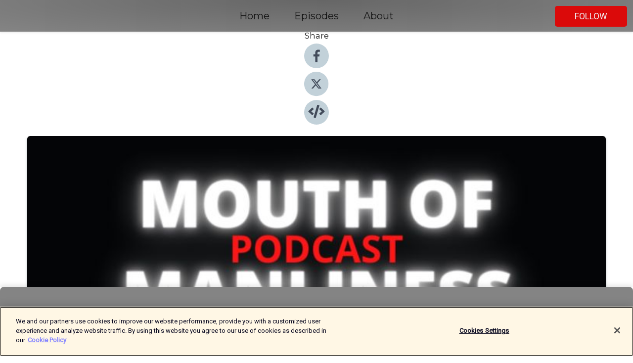

--- FILE ---
content_type: text/html; charset=utf-8
request_url: https://shows.acast.com/themouthofmanliness/episodes/live-at-frank-turners-lost-evenings
body_size: 13461
content:
<!DOCTYPE html><html><head><meta charSet="utf-8"/><meta name="viewport" content="width=device-width"/><meta name="theme-color" content="#848484"/><link rel="icon" type="image/png" href="https://open-images.acast.com/shows/60eec63245fc69e6c03398a2/show-cover.png?height=32"/><link rel="stylesheet" data-href="https://fonts.googleapis.com/css?family=Roboto|Montserrat" data-optimized-fonts="true"/><link type="application/rss+xml" rel="alternate" title="The Mouth Of Manliness" href="https://feeds.acast.com/public/shows/themouthofmanliness"/><title>Live at Frank Turners Lost Evenings - The Mouth Of Manliness | Acast</title><meta name="description" content="Listen to Live at Frank Turners Lost Evenings from The Mouth Of Manliness. This is a very special episode. Frank Turner invited us to do a live podcast at Lost Evenings at the Camden Roundhouse. This is the recording of that show. Our guest are Frank Turner, Johnny Marriot from Pet Needs and Simon Gunning from the mental health charity CALM. Possibly our best and most exciting episode ever!"/><meta name="keywords" content="The Mouth Of Manliness,Health &amp; Fitness|Alternative Health, Comedy|Comedy Interviews, Arts|Visual Arts"/><meta property="fb:app_id" content="1835552990005756"/><meta property="og:type" content="video.other"/><meta property="og:title" content="Live at Frank Turners Lost Evenings | The Mouth Of Manliness"/><meta property="og:description" content="with Frank Turner, Johnny Marriot and Simon Gunning"/><meta property="og:image" content="https://open-images.acast.com/shows/60eec63245fc69e6c03398a2/1632402575920-413e388e8718090b6c6b0e3dd8157d66.jpeg?height=315"/><meta property="og:image:width" content="315"/><meta property="og:image:height" content="315"/><meta property="og:url" content="https://shows.acast.com/themouthofmanliness/episodes/live-at-frank-turners-lost-evenings"/><meta property="og:audio" content="https://open.acast.com/public/streams/6cdd4b15-7632-4886-ade6-ca482f170bbb/episodes/614c7db0252fbb001780a1d2.mp3"/><meta property="og:audio:secure_url" content="https://open.acast.com/public/streams/6cdd4b15-7632-4886-ade6-ca482f170bbb/episodes/614c7db0252fbb001780a1d2.mp3"/><meta property="og:audio:type" content="audio/mpeg"/><meta name="twitter:card" content="player"/><meta name="twitter:url" content="https://shows.acast.com/themouthofmanliness/episodes/live-at-frank-turners-lost-evenings?ref=twitter"/><meta name="twitter:title" content="Live at Frank Turners Lost Evenings | The Mouth Of Manliness"/><meta name="twitter:site" content="@acast"/><meta name="twitter:description" content="The Mouth Of Manliness with Nick and Worgie."/><meta name="twitter:image" content="https://open-images.acast.com/shows/60eec63245fc69e6c03398a2/1632402575920-413e388e8718090b6c6b0e3dd8157d66.jpeg?height=500"/><meta name="twitter:player" content="https://embed.acast.com/$/6cdd4b15-7632-4886-ade6-ca482f170bbb/614c7db0252fbb001780a1d2??ref=twitter"/><meta name="twitter:player:width" content="400"/><meta name="twitter:player:height" content="190"/><link rel="apple-touch-icon" href="https://open-images.acast.com/shows/60eec63245fc69e6c03398a2/1632402575920-413e388e8718090b6c6b0e3dd8157d66.jpeg?height=60"/><link rel="apple-touch-icon" sizes="76x76" href="https://open-images.acast.com/shows/60eec63245fc69e6c03398a2/1632402575920-413e388e8718090b6c6b0e3dd8157d66.jpeg?height=72"/><link rel="apple-touch-icon" sizes="120x120" href="https://open-images.acast.com/shows/60eec63245fc69e6c03398a2/1632402575920-413e388e8718090b6c6b0e3dd8157d66.jpeg?height=120"/><link rel="apple-touch-icon" sizes="152x152" href="https://open-images.acast.com/shows/60eec63245fc69e6c03398a2/1632402575920-413e388e8718090b6c6b0e3dd8157d66.jpeg?height=152"/><link rel="alternate" type="application/json+oembed" href="https://shows.acast.com/api/oembed/6cdd4b15-7632-4886-ade6-ca482f170bbb/614c7db0252fbb001780a1d2"/><link rel="canonical" href="https://shows.acast.com/themouthofmanliness/episodes/live-at-frank-turners-lost-evenings"/><meta name="next-head-count" content="35"/><script type="text/javascript">
            (function (w, d, s, l, i) {
            w[l] = w[l] || []; w[l].push({
              'gtm.start':
                new Date().getTime(), event: 'gtm.js'
            }); var f = d.getElementsByTagName(s)[0],
              j = d.createElement(s), dl = l != 'dataLayer' ? '&l=' + l : ''; j.async = true; j.src =
                'https://www.googletagmanager.com/gtm.js?id=' + i + dl; f.parentNode.insertBefore(j, f);
          })(window, document, 'script', 'dataLayer', 'GTM-TN7LJVGR');</script><script type="text/javascript" src="https://cdn.cookielaw.org/consent/95cc7393-f677-4c0d-a249-abbd2bbe4231/OtAutoBlock.js"></script><script src="https://cdn.cookielaw.org/scripttemplates/otSDKStub.js" data-document-language="true" type="text/javascript" data-domain-script="95cc7393-f677-4c0d-a249-abbd2bbe4231"></script><script>function OptanonWrapper() { }</script><link rel="preload" href="/_next/static/css/21a6880349adffd5.css" as="style"/><link rel="stylesheet" href="/_next/static/css/21a6880349adffd5.css" data-n-g=""/><noscript data-n-css=""></noscript><script defer="" nomodule="" src="/_next/static/chunks/polyfills-c67a75d1b6f99dc8.js"></script><script src="/_next/static/chunks/webpack-df327beb42713f18.js" defer=""></script><script src="/_next/static/chunks/framework-0c7baedefba6b077.js" defer=""></script><script src="/_next/static/chunks/main-4e36df1213707c60.js" defer=""></script><script src="/_next/static/chunks/pages/_app-5705366bc2612c9e.js" defer=""></script><script src="/_next/static/chunks/29107295-52d5ccd9ad2558b9.js" defer=""></script><script src="/_next/static/chunks/257-d641aca84f2a97d6.js" defer=""></script><script src="/_next/static/chunks/646-2a49ecc9e97ef284.js" defer=""></script><script src="/_next/static/chunks/56-a3b1de0b6cd98599.js" defer=""></script><script src="/_next/static/chunks/pages/%5BshowId%5D/episodes/%5BepisodeId%5D-d28e1352f8cb2c35.js" defer=""></script><script src="/_next/static/IAEo1PJG76N2s-ezzkHD6/_buildManifest.js" defer=""></script><script src="/_next/static/IAEo1PJG76N2s-ezzkHD6/_ssgManifest.js" defer=""></script><style data-styled="" data-styled-version="5.3.11">.fAIITM{font-size:2rem;line-height:2rem;}/*!sc*/
data-styled.g2[id="Typography__H1-fsVRJa"]{content:"fAIITM,"}/*!sc*/
.TuejL{font-size:1.3rem;line-height:1.3rem;font-weight:bold;}/*!sc*/
data-styled.g3[id="Typography__H2-jQFsNJ"]{content:"TuejL,"}/*!sc*/
.idhiFy{font-size:1.05rem;line-height:1.05rem;}/*!sc*/
data-styled.g5[id="Typography__H4-fQhpZD"]{content:"idhiFy,"}/*!sc*/
.jsuaZQ{font-size:1rem;}/*!sc*/
data-styled.g6[id="Typography__Body-glXwcD"]{content:"jsuaZQ,"}/*!sc*/
.jzoSpE{-webkit-text-decoration:none;text-decoration:none;color:inherit;}/*!sc*/
data-styled.g13[id="Link__LinkElement-gcUHji"]{content:"jzoSpE,"}/*!sc*/
.enUXrV.enUXrV{font-size:1.1em;min-height:40px;min-width:146px;padding:8px 16px;overflow:hidden;display:-webkit-box;display:-webkit-flex;display:-ms-flexbox;display:flex;-webkit-text-decoration:none;text-decoration:none;-webkit-box-pack:center;-webkit-justify-content:center;-ms-flex-pack:center;justify-content:center;-webkit-transition:background-color 0.5s;transition:background-color 0.5s;border:none;}/*!sc*/
.enUXrV.enUXrV:hover{cursor:pointer;color:#F0F2F5;background-color:#f92828;border:none;}/*!sc*/
.enUXrV.enUXrV:active{outline:0 !important;}/*!sc*/
.enUXrV.enUXrV:focus{outline:0 !important;}/*!sc*/
data-styled.g14[id="Buttons__StyledButton-evkogA"]{content:"enUXrV,"}/*!sc*/
.bTZZBG{-webkit-align-self:center;-ms-flex-item-align:center;align-self:center;margin:0 5px;}/*!sc*/
data-styled.g15[id="Buttons__Wrapper-fDfwDG"]{content:"bTZZBG,"}/*!sc*/
.bXwoeH{color:#F0F2F5;background-color:#db0a0a;border-radius:5px;}/*!sc*/
.bXwoeH:focus{border-color:#F0F2F5;color:#F0F2F5;background-color:#db0a0a;border-radius:5px;}/*!sc*/
data-styled.g17[id="Buttons__ButtonBase-deOWHa"]{content:"bXwoeH,"}/*!sc*/
.jucQmV.jucQmV{text-transform:uppercase;}/*!sc*/
data-styled.g18[id="SubscribeButton__FollowButton-kYSCrx"]{content:"jucQmV,"}/*!sc*/
.esfzLv{position:absolute;right:12px;top:12px;}/*!sc*/
data-styled.g19[id="Drawer__SubscribeWrapper-fdZssw"]{content:"esfzLv,"}/*!sc*/
.fdevNn{width:50px;height:50px;position:fixed;left:5px;top:5px;cursor:pointer;background:#db0a0a;border-radius:5px;}/*!sc*/
.fdevNn span,.fdevNn:before,.fdevNn:after{height:2px;border-radius:2px;width:40%;position:absolute;left:50%;margin-left:-25%;background:#F0F2F5;}/*!sc*/
.fdevNn span{top:50%;margin-top:-1px;text-indent:-9999px;}/*!sc*/
.fdevNn:before,.fdevNn:after{content:'';-webkit-transition:all 0.3s ease;-webkit-transition:all 0.3s ease;transition:all 0.3s ease;}/*!sc*/
.fdevNn:before{top:30%;width:30%;}/*!sc*/
.fdevNn:after{bottom:30%;width:50%;}/*!sc*/
.fdevNn span.active{display:none;}/*!sc*/
.fdevNn.active:before{-webkit-transform:rotate(135deg);-webkit-transform:rotate(135deg);-ms-transform:rotate(135deg);transform:rotate(135deg);top:45%;width:50%;}/*!sc*/
.fdevNn.active:after{-webkit-transform:rotate(-135deg);-webkit-transform:rotate(-135deg);-ms-transform:rotate(-135deg);transform:rotate(-135deg);top:45%;width:50%;}/*!sc*/
data-styled.g20[id="Drawer__Hamburger-jihBTa"]{content:"fdevNn,"}/*!sc*/
.cFMpeB .ant-drawer-header{border-bottom:0px;}/*!sc*/
.cFMpeB .ant-list-item-content-single{-webkit-box-pack:center;-webkit-justify-content:center;-ms-flex-pack:center;justify-content:center;}/*!sc*/
data-styled.g22[id="Drawer__FullDrawer-cIjuH"]{content:"cFMpeB,"}/*!sc*/
.bYOtmv{z-index:1001;display:-webkit-box;display:-webkit-flex;display:-ms-flexbox;display:flex;-webkit-box-pack:center;-webkit-justify-content:center;-ms-flex-pack:center;justify-content:center;-webkit-align-items:center;-webkit-box-align:center;-ms-flex-align:center;align-items:center;background:#848484;color:#161616;min-height:64px;box-shadow:0 1px 5px 0 rgba(0,0,0,0.12);background-image:radial-gradient( ellipse at top,#666666,#848484 );}/*!sc*/
data-styled.g27[id="Header__TopBarElement-jCfqCz"]{content:"bYOtmv,"}/*!sc*/
.kkFmye{width:100%;position:fixed;top:0px;left:0px;right:0px;background:transparent;margin:0px;padding:0;z-index:1001;}/*!sc*/
data-styled.g30[id="Header-fhmhdH"]{content:"kkFmye,"}/*!sc*/
.cAXslU{-webkit-align-items:center;-webkit-box-align:center;-ms-flex-align:center;align-items:center;display:-webkit-box;display:-webkit-flex;display:-ms-flexbox;display:flex;-webkit-box-pack:center;-webkit-justify-content:center;-ms-flex-pack:center;justify-content:center;text-align:center;font-size:12px;line-height:12px;font-weight:bold;text-transform:uppercase;margin:5px;}/*!sc*/
data-styled.g31[id="Subscribe__IconName-joHuOw"]{content:"cAXslU,"}/*!sc*/
.fmvySL{margin:5px 10px 5px 5px;}/*!sc*/
data-styled.g32[id="Subscribe__ButtonIconName-jvvJDm"]{content:"fmvySL,"}/*!sc*/
.JDmoX{display:-webkit-box;display:-webkit-flex;display:-ms-flexbox;display:flex;padding:2px 5px;cursor:pointer;word-break:break-all;-webkit-text-decoration:none;text-decoration:none;border:1px solid #161616;margin:0px 5px;border-radius:15px;background:#848484;color:#161616;}/*!sc*/
.JDmoX path{fill:#161616;}/*!sc*/
.JDmoX:hover{background:#161616;}/*!sc*/
.JDmoX:hover .Subscribe__IconName-joHuOw{color:#848484;}/*!sc*/
.JDmoX:hover path{fill:#848484;}/*!sc*/
data-styled.g33[id="Subscribe__SubscribeButton-iuXdSK"]{content:"JDmoX,"}/*!sc*/
.iDZLbp{-webkit-align-items:center;-webkit-box-align:center;-ms-flex-align:center;align-items:center;display:-webkit-box;display:-webkit-flex;display:-ms-flexbox;display:flex;-webkit-box-pack:center;-webkit-justify-content:center;-ms-flex-pack:center;justify-content:center;margin:5px;}/*!sc*/
data-styled.g34[id="Subscribe__Icon-kulOCb"]{content:"iDZLbp,"}/*!sc*/
.jhFzSe{margin:5px 5px 5px 10px;}/*!sc*/
data-styled.g35[id="Subscribe__ButtonIcon-hylJEF"]{content:"jhFzSe,"}/*!sc*/
.bYUTCG{padding:10px 20px;background:#848484;color:#161616;border-top:1px solid #666666;background-image:radial-gradient( ellipse at top,#a2a2a2,transparent ),radial-gradient(ellipse at bottom,#666666,transparent);margin-bottom:calc(140px - 4px);}/*!sc*/
data-styled.g36[id="Footer-dMCvEp"]{content:"bYUTCG,"}/*!sc*/
.iboUMz{display:-webkit-box;display:-webkit-flex;display:-ms-flexbox;display:flex;-webkit-flex-direction:column;-ms-flex-direction:column;flex-direction:column;justify-items:center;-webkit-align-items:center;-webkit-box-align:center;-ms-flex-align:center;align-items:center;}/*!sc*/
data-styled.g37[id="Footer__Content-dmqHcg"]{content:"iboUMz,"}/*!sc*/
.cVYDWG{text-align:center;padding:10px 0;color:#161616;}/*!sc*/
data-styled.g38[id="Footer__FooterText-dFsehJ"]{content:"cVYDWG,"}/*!sc*/
.jGzwzM{margin-top:20px;font-size:12px;text-align:center;padding:10px 0;color:#161616;}/*!sc*/
.jGzwzM a{color:#161616;-webkit-text-decoration:underline;text-decoration:underline;}/*!sc*/
data-styled.g39[id="Footer__FooterAcastText-gtKwXx"]{content:"jGzwzM,"}/*!sc*/
.cDyTQl.cDyTQl{width:100%;margin:64px auto 0px auto;min-height:100vh;}/*!sc*/
data-styled.g41[id="DefaultLayout__Body-cLUEfV"]{content:"cDyTQl,"}/*!sc*/
.iOGpAj .ant-modal-title{-webkit-letter-spacing:0px;-moz-letter-spacing:0px;-ms-letter-spacing:0px;letter-spacing:0px;font-family:'Telegraf-Bold';font-size:1.25rem;}/*!sc*/
data-styled.g42[id="DefaultLayout__ModalStyled-gYuvQJ"]{content:"iOGpAj,"}/*!sc*/
.dYsFaX{left:0px;right:0px;height:140px;z-index:999;position:fixed;bottom:0px;box-shadow:0 -3px 10px 0 rgba(0,0,0,0.1);background-color:transparent;text-align:center;}/*!sc*/
data-styled.g43[id="DefaultLayout__PlayerFooterElement-iYPywt"]{content:"dYsFaX,"}/*!sc*/
.gXgcXL{display:block;width:100%;height:140px;border:none;top:0px;position:absolute;}/*!sc*/
data-styled.g44[id="DefaultLayout__Iframe-dGHxkF"]{content:"gXgcXL,"}/*!sc*/
*{font-family:Roboto,Verdana,Geneva,Tahoma,sans-serif;}/*!sc*/
h1,h2,h3,h4,h5,h6{font-family:Montserrat;}/*!sc*/
body{margin:0;padding:0;line-height:1.5;-webkit-font-smoothing:antialiased;}/*!sc*/
a{-webkit-text-decoration:none;text-decoration:none;}/*!sc*/
a:hover{color:inherit;}/*!sc*/
.ant-modal-mask{z-index:1001!important;}/*!sc*/
.ant-modal-wrap{z-index:1001!important;}/*!sc*/
data-styled.g45[id="sc-global-enLAFf1"]{content:"sc-global-enLAFf1,"}/*!sc*/
.kkRkKW{-webkit-transition:all 0.3s ease-in-out;transition:all 0.3s ease-in-out;}/*!sc*/
.kkRkKW path{-webkit-transition:all 0.2s ease-in-out;transition:all 0.2s ease-in-out;}/*!sc*/
.kkRkKW:hover{-webkit-transform:scale(1.1);-ms-transform:scale(1.1);transform:scale(1.1);}/*!sc*/
.kkRkKW:hover path{fill:#ffffff;}/*!sc*/
.kkRkKW:hover circle{fill:#3b5998;}/*!sc*/
data-styled.g46[id="facebook__FacebookStyled-bhyJAj"]{content:"kkRkKW,"}/*!sc*/
.fqSfOD{-webkit-transition:all 0.3s ease-in-out;transition:all 0.3s ease-in-out;}/*!sc*/
.fqSfOD path{-webkit-transition:all 0.2s ease-in-out;transition:all 0.2s ease-in-out;}/*!sc*/
.fqSfOD:hover{-webkit-transform:scale(1.1);-ms-transform:scale(1.1);transform:scale(1.1);}/*!sc*/
.fqSfOD:hover path.logo{fill:#fafafa;}/*!sc*/
.fqSfOD:hover path.background{fill:#040404;}/*!sc*/
data-styled.g47[id="twitter__TwitterStyled-iHYlhf"]{content:"fqSfOD,"}/*!sc*/
.hIgNOY{-webkit-transition:all 0.3s ease-in-out;transition:all 0.3s ease-in-out;}/*!sc*/
.hIgNOY path{-webkit-transition:all 0.2s ease-in-out;transition:all 0.2s ease-in-out;}/*!sc*/
.hIgNOY:hover{-webkit-transform:scale(1.1);-ms-transform:scale(1.1);transform:scale(1.1);}/*!sc*/
.hIgNOY:hover path{fill:#ffffff;}/*!sc*/
.hIgNOY:hover circle{fill:#00bfa5;}/*!sc*/
data-styled.g48[id="embed__EmbedStyled-hGbveb"]{content:"hIgNOY,"}/*!sc*/
.fulAmV{display:-webkit-box;display:-webkit-flex;display:-ms-flexbox;display:flex;padding:0;list-style:none;-webkit-box-pack:center;-webkit-justify-content:center;-ms-flex-pack:center;justify-content:center;-webkit-align-items:center;-webkit-box-align:center;-ms-flex-align:center;align-items:center;-webkit-flex-direction:column;-ms-flex-direction:column;flex-direction:column;}/*!sc*/
.fulAmV li{margin:0 10px;}/*!sc*/
data-styled.g51[id="Socials__SocialIcons-gdSusr"]{content:"fulAmV,"}/*!sc*/
.dDciAv{text-align:center;color:#161616;}/*!sc*/
data-styled.g52[id="Socials__ItemTitle-dkqnEN"]{content:"dDciAv,"}/*!sc*/
.kIgIJz span[role='img']{margin-right:1rem;}/*!sc*/
.kIgIJz.kIgIJz{height:auto;font-size:1.1rem;border:0px !important;color:#F0F2F5;background-color:#db0a0a;border:none;border-radius:5px;}/*!sc*/
.kIgIJz.kIgIJz:hover{-webkit-transform:scale(1.03);-ms-transform:scale(1.03);transform:scale(1.03);cursor:pointer;color:#F0F2F5;}/*!sc*/
data-styled.g53[id="PlayButton__PlayButtonStyled-PLKwP"]{content:"kIgIJz,"}/*!sc*/
.ioAIAL{-webkit-align-items:flex-start !important;-webkit-box-align:flex-start !important;-ms-flex-align:flex-start !important;align-items:flex-start !important;-webkit-box-pack:start;-webkit-justify-content:flex-start;-ms-flex-pack:start;justify-content:flex-start;background-color:#fefefe;border-radius:8px;padding:10px 15px !important;margin-top:6px;}/*!sc*/
.ioAIAL .ant-list-item-action{display:-webkit-inline-box;display:-webkit-inline-flex;display:-ms-inline-flexbox;display:inline-flex;-webkit-align-items:center;-webkit-box-align:center;-ms-flex-align:center;align-items:center;margin-inline-start:12px !important;}/*!sc*/
.ioAIAL .ant-list-item-action li{height:100%;display:-webkit-box;display:-webkit-flex;display:-ms-flexbox;display:flex;-webkit-align-items:center;-webkit-box-align:center;-ms-flex-align:center;align-items:center;-webkit-box-pack:center;-webkit-justify-content:center;-ms-flex-pack:center;justify-content:center;}/*!sc*/
data-styled.g54[id="EpisodeListItem__ListItemStyled-iBBHlu"]{content:"ioAIAL,"}/*!sc*/
.iiDLiW{margin-bottom:0.1em;font-weight:bold;}/*!sc*/
data-styled.g55[id="EpisodeListItem__TitleStyled-bnvvwp"]{content:"iiDLiW,"}/*!sc*/
.bUVPdL{width:98px;height:98px;margin-right:10px;border-radius:8px;}/*!sc*/
data-styled.g56[id="EpisodeListItem__EpisodeCover-dETuO"]{content:"bUVPdL,"}/*!sc*/
.jSKFLZ{word-break:break-word;word-wrap:break-word;overflow-wrap:break-word;margin:15px 0px 5px 0px;line-height:21px;height:40px;overflow:hidden;text-overflow:ellipsis;-webkit-line-clamp:2;display:-webkit-box;-webkit-box-orient:vertical;color:#424B5A;}/*!sc*/
data-styled.g57[id="EpisodeListItem__FeatCardSummary-ixygAI"]{content:"jSKFLZ,"}/*!sc*/
.ibWqjy{display:-webkit-box;display:-webkit-flex;display:-ms-flexbox;display:flex;-webkit-flex-direction:column;-ms-flex-direction:column;flex-direction:column;-webkit-box-pack:top;-webkit-justify-content:top;-ms-flex-pack:top;justify-content:top;width:100%;min-height:98px;}/*!sc*/
data-styled.g58[id="EpisodeListItem__EpisodeInfo-dMuDjN"]{content:"ibWqjy,"}/*!sc*/
.hVOIhM{font-size:12px;color:#424B5A;padding:5px 10px 5px 0px;}/*!sc*/
.hVOIhM span[role='img']{margin-right:5px;}/*!sc*/
data-styled.g59[id="EpisodeListItem__Duration-ZldaQ"]{content:"hVOIhM,"}/*!sc*/
.fuCtWx{font-size:12px;color:#424B5A;padding:5px 10px;}/*!sc*/
.fuCtWx span[role='img']{margin-right:5px;}/*!sc*/
data-styled.g60[id="EpisodeListItem__DatePublish-ibxPoH"]{content:"fuCtWx,"}/*!sc*/
.HauGd{font-size:12px;color:#424B5A;padding:5px 10px;}/*!sc*/
data-styled.g61[id="EpisodeListItem__Seasons-cKCWbE"]{content:"HauGd,"}/*!sc*/
.inYIcH{padding:15px 10px;border-top:slimBorder;border-right:slimBorder;border-left:slimBorder;border-bottom:none;text-align:justify;max-height:150px;overflow:hidden;border-radius:4px;box-shadow:inset 0 -10px 10px -10px rgba(0,0,0,0.25);}/*!sc*/
data-styled.g63[id="EpisodeSummary__Wrapper-fDPOry"]{content:"inYIcH,"}/*!sc*/
.jlpHIe{margin:0 5px;}/*!sc*/
data-styled.g65[id="Episode__Dot-crDYYK"]{content:"jlpHIe,"}/*!sc*/
.gkykcU{max-width:1200px;margin:30px auto;padding:0 15px;}/*!sc*/
data-styled.g66[id="Episode__Wrapper-kRXjvm"]{content:"gkykcU,"}/*!sc*/
.cVEzJV{position:relative;padding-bottom:100%;display:block;box-shadow:#bdc3c7 0 5px 5px;width:100%;margin:0 auto;}/*!sc*/
data-styled.g67[id="Episode__Cover-kvqYbk"]{content:"cVEzJV,"}/*!sc*/
.lclhAL{position:absolute;left:0;height:auto;width:100%;border-radius:6px;-webkit-transition:all 0.5s ease-in;transition:all 0.5s ease-in;}/*!sc*/
data-styled.g68[id="Episode__Image-hfuGvq"]{content:"lclhAL,"}/*!sc*/
.eeFwQc{padding:15px 0 15px 0;margin:0px 0px;}/*!sc*/
data-styled.g69[id="Episode__TitleWrapper-iSiqHS"]{content:"eeFwQc,"}/*!sc*/
.glAVQZ{display:-webkit-box;display:-webkit-flex;display:-ms-flexbox;display:flex;-webkit-flex-direction:row;-ms-flex-direction:row;flex-direction:row;-webkit-align-items:center;-webkit-box-align:center;-ms-flex-align:center;align-items:center;-webkit-box-pack:justify;-webkit-justify-content:space-between;-ms-flex-pack:justify;justify-content:space-between;width:100%;padding-right:30px;}/*!sc*/
data-styled.g70[id="Episode__EpisodeInfoWrapperWithButton-elobSB"]{content:"glAVQZ,"}/*!sc*/
.hcCOhk{display:-webkit-box;display:-webkit-flex;display:-ms-flexbox;display:flex;margin-right:15px;}/*!sc*/
data-styled.g71[id="Episode__EpisodeInfoWrapper-faoqtZ"]{content:"hcCOhk,"}/*!sc*/
.GFrje{display:block;margin-bottom:5px;}/*!sc*/
data-styled.g72[id="Episode__DatePublish-eUcRXA"]{content:"GFrje,"}/*!sc*/
.ZGbYc{margin:5vh 0;}/*!sc*/
data-styled.g73[id="Episode__MoreEpisodes-kFxnzW"]{content:"ZGbYc,"}/*!sc*/
.jmTpns{display:-webkit-box;display:-webkit-flex;display:-ms-flexbox;display:flex;text-align:center;-webkit-box-pack:center;-webkit-justify-content:center;-ms-flex-pack:center;justify-content:center;margin-top:20px;margin-bottom:-10px;}/*!sc*/
data-styled.g75[id="Episode__ButtonWrapper-iVKpxA"]{content:"jmTpns,"}/*!sc*/
</style><link rel="stylesheet" href="https://fonts.googleapis.com/css?family=Roboto|Montserrat"/></head><body><div id="__next"><section class="ant-layout css-17eed5t"><header class="Header-fhmhdH kkFmye"><div class="Header__TopBarElement-jCfqCz bYOtmv"><div class="ant-row ant-row-end css-17eed5t"><div class="Drawer__Hamburger-jihBTa fdevNn"><span class=""></span></div><div class="Drawer__SubscribeWrapper-fdZssw esfzLv"><div><button id="drawer-follow-button" type="button" class="ant-btn css-17eed5t ant-btn-default Buttons__StyledButton-evkogA enUXrV Buttons__ButtonBase-deOWHa SubscribeButton__FollowButton-kYSCrx bXwoeH jucQmV"><span class="Buttons__Wrapper-fDfwDG bTZZBG">Follow</span></button></div></div></div></div></header><main class="ant-layout-content DefaultLayout__Body-cLUEfV cDyTQl css-17eed5t"><div class="Episode__Wrapper-kRXjvm gkykcU"><div class="ant-row ant-row-center css-17eed5t" style="margin-left:-10px;margin-right:-10px"><div style="padding-left:10px;padding-right:10px" class="ant-col ant-col-xs-0 ant-col-sm-0 ant-col-md-2 css-17eed5t"><div><h4 class="Typography__H4-fQhpZD Socials__ItemTitle-dkqnEN idhiFy dDciAv">Share</h4><ul class="Socials__SocialIcons-gdSusr fulAmV"><li id="share-icon-facebook"><a href="http://www.facebook.com/sharer/sharer.php?u=https://shows.acast.com/themouthofmanliness/episodes/live-at-frank-turners-lost-evenings" target="_blank" rel="noopener noreferrer"><svg viewBox="-384 -256 1024 1024" width="50" height="50" class="facebook__FacebookStyled-bhyJAj kkRkKW"><circle cx="128" cy="256" r="512" fill="#C2D1D9"></circle><path fill="#424B5A" d="M76.7 512V283H0v-91h76.7v-71.7C76.7 42.4 124.3 0 193.8 0c33.3 0 61.9 2.5 70.2 3.6V85h-48.2c-37.8 0-45.1 18-45.1 44.3V192H256l-11.7 91h-73.6v229"></path></svg></a></li><li id="share-icon-twitter"><a href="http://x.com/intent/tweet?url=https://shows.acast.com/themouthofmanliness/episodes/live-at-frank-turners-lost-evenings&amp;via=acast&amp;text=The Mouth Of Manliness" target="_blank" rel="noopener noreferrer"><svg xmlns="http://www.w3.org/2000/svg" shape-rendering="geometricPrecision" text-rendering="geometricPrecision" image-rendering="optimizeQuality" fill-rule="evenodd" clip-rule="evenodd" viewBox="0 0 520 520" width="50" height="50" class="twitter__TwitterStyled-iHYlhf fqSfOD"><path class="background" fill="#C2D1D9" d="M256 0c141.385 0 256 114.615 256 256S397.385 512 256 512 0 397.385 0 256 114.615 0 256 0z"></path><path class="logo" fill="#424B5A" fill-rule="nonzero" d="M318.64 157.549h33.401l-72.973 83.407 85.85 113.495h-67.222l-52.647-68.836-60.242 68.836h-33.423l78.052-89.212-82.354-107.69h68.924l47.59 62.917 55.044-62.917zm-11.724 176.908h18.51L205.95 176.493h-19.86l120.826 157.964z"></path></svg></a></li><li id="share-icon-embed"><a><svg viewBox="-160 -190 960 960" width="50" height="50" class="embed__EmbedStyled-hGbveb hIgNOY"><circle cx="320" cy="290" r="480" fill="#C2D1D9"></circle><path fill="#424B5A" d="M278.9 511.5l-61-17.7c-6.4-1.8-10-8.5-8.2-14.9L346.2 8.7c1.8-6.4 8.5-10 14.9-8.2l61 17.7c6.4 1.8 10 8.5 8.2 14.9L293.8 503.3c-1.9 6.4-8.5 10.1-14.9 8.2zm-114-112.2l43.5-46.4c4.6-4.9 4.3-12.7-.8-17.2L117 256l90.6-79.7c5.1-4.5 5.5-12.3.8-17.2l-43.5-46.4c-4.5-4.8-12.1-5.1-17-.5L3.8 247.2c-5.1 4.7-5.1 12.8 0 17.5l144.1 135.1c4.9 4.6 12.5 4.4 17-.5zm327.2.6l144.1-135.1c5.1-4.7 5.1-12.8 0-17.5L492.1 112.1c-4.8-4.5-12.4-4.3-17 .5L431.6 159c-4.6 4.9-4.3 12.7.8 17.2L523 256l-90.6 79.7c-5.1 4.5-5.5 12.3-.8 17.2l43.5 46.4c4.5 4.9 12.1 5.1 17 .6z"></path></svg></a></li></ul></div></div><div style="padding-left:10px;padding-right:10px" class="ant-col ant-col-xs-12 ant-col-sm-12 ant-col-md-6 css-17eed5t"><div class="Episode__Cover-kvqYbk cVEzJV"><img src="https://open-images.acast.com/shows/60eec63245fc69e6c03398a2/1632402575920-413e388e8718090b6c6b0e3dd8157d66.jpeg?height=750" alt="cover art for Live at Frank Turners Lost Evenings" class="Episode__Image-hfuGvq lclhAL"/></div><br/><button episode="[object Object]" type="button" class="ant-btn css-17eed5t ant-btn-default ant-btn-lg ant-btn-block PlayButton__PlayButtonStyled-PLKwP kIgIJz"><span role="img" aria-label="play-circle" class="anticon anticon-play-circle"><svg viewBox="64 64 896 896" focusable="false" data-icon="play-circle" width="1em" height="1em" fill="currentColor" aria-hidden="true"><path d="M512 64C264.6 64 64 264.6 64 512s200.6 448 448 448 448-200.6 448-448S759.4 64 512 64zm144.1 454.9L437.7 677.8a8.02 8.02 0 01-12.7-6.5V353.7a8 8 0 0112.7-6.5L656.1 506a7.9 7.9 0 010 12.9z"></path></svg></span>Play</button></div><div style="padding-left:10px;padding-right:10px" class="ant-col ant-col-xs-24 ant-col-sm-24 ant-col-md-16 css-17eed5t"><div class="ant-row css-17eed5t"><h1 class="Typography__H1-fsVRJa fAIITM">The Mouth Of Manliness</h1></div><div class="ant-row css-17eed5t"><div class="Episode__TitleWrapper-iSiqHS eeFwQc"><h2 class="Typography__H2-jQFsNJ TuejL">Live at Frank Turners Lost Evenings</h2><div class="Episode__EpisodeInfoWrapperWithButton-elobSB glAVQZ"><div class="Episode__EpisodeInfoWrapper-faoqtZ hcCOhk"><div><span>Season<!-- --> <!-- -->3</span>, <span>Ep.<!-- --> <!-- -->19</span></div><div class="Episode__Dot-crDYYK jlpHIe">•</div><time dateTime="2021-09-23T13:14:23.923Z" class="Episode__DatePublish-eUcRXA GFrje">Thursday, September 23, 2021</time></div></div></div></div><div class="EpisodeSummary__Wrapper-fDPOry inYIcH"><div><p>This is a very special episode. Frank Turner invited us to do a live podcast at Lost Evenings at the Camden Roundhouse. This is the recording of that show. Our guest are Frank Turner, Johnny Marriot from Pet Needs and Simon Gunning from the mental health charity CALM. Possibly our best and most exciting episode ever!</p></div></div><button type="button" class="ant-btn css-17eed5t ant-btn-text"><span role="img" aria-label="caret-down" class="anticon anticon-caret-down"><svg viewBox="0 0 1024 1024" focusable="false" data-icon="caret-down" width="1em" height="1em" fill="currentColor" aria-hidden="true"><path d="M840.4 300H183.6c-19.7 0-30.7 20.8-18.5 35l328.4 380.8c9.4 10.9 27.5 10.9 37 0L858.9 335c12.2-14.2 1.2-35-18.5-35z"></path></svg></span>Show more</button><div class="Episode__ButtonWrapper-iVKpxA jmTpns"></div><div class="ant-row ant-row-left css-17eed5t" style="margin-top:-5px;margin-bottom:-5px"><a href="https://feeds.acast.com/public/shows/themouthofmanliness" id="subscribe-item-RSS" target="_blank" rel="noopener noreferrer nofollow" class="Subscribe__SubscribeButton-iuXdSK JDmoX"><div class="Subscribe__Icon-kulOCb Subscribe__ButtonIcon-hylJEF iDZLbp jhFzSe"><svg viewBox="0 0 40 40" width="15" height="15"><path fill-rule="evenodd" clip-rule="evenodd" d="M1.48178 0.000801672C22.4588 0.750313 39.2494 17.6483 39.9992 38.5179C40.026 39.3216 39.3744 39.991 38.571 39.9998H34.2863C33.5186 39.9998 32.8938 39.3841 32.8581 38.616C32.1529 21.5491 18.4598 7.84699 1.39252 7.1507C0.615921 7.11506 0.00892639 6.49006 0.00892639 5.72248V1.42902C0.00892639 0.625313 0.678406 -0.0260538 1.48178 0.000801672ZM27.1184 38.4915C26.3686 24.6912 15.3177 13.6224 1.49963 12.8724C0.687332 12.828 0 13.4798 0 14.3006V18.5946C0 19.3441 0.580215 19.9779 1.33003 20.0228C11.3098 20.6741 19.3167 28.6546 19.9684 38.661C20.013 39.411 20.6468 39.991 21.3966 39.991H25.6902C26.5114 39.991 27.163 39.3035 27.1184 38.4915ZM11.4436 34.2781C11.4436 37.4383 8.88177 39.991 5.73075 39.991C2.57973 39.991 0.00892639 37.429 0.00892639 34.2781C0.00892639 31.1273 2.5708 28.5653 5.72182 28.5653C8.87284 28.5653 11.4436 31.118 11.4436 34.2781Z" fill="white"></path></svg></div><div class="Typography__Body-glXwcD Subscribe__IconName-joHuOw Subscribe__ButtonIconName-jvvJDm jsuaZQ cAXslU fmvySL">RSS</div></a></div></div></div><div class="Episode__MoreEpisodes-kFxnzW ZGbYc"><div><div class="ant-row ant-row-space-between css-17eed5t"><h4 class="Typography__H4-fQhpZD idhiFy">More episodes</h4><a href="/themouthofmanliness/episodes" class="Link__LinkElement-gcUHji jzoSpE"><h4 class="Typography__H4-fQhpZD idhiFy">View all episodes</h4></a></div><div class="ant-list ant-list-split css-17eed5t"><div class="ant-spin-nested-loading css-17eed5t"><div class="ant-spin-container"><ul class="ant-list-items"><li class="ant-list-item EpisodeListItem__ListItemStyled-iBBHlu ioAIAL"><a id="episode-card-Season_3_finale" href="/themouthofmanliness/episodes/season-3-finale" class="Link__LinkElement-gcUHji jzoSpE"><span class="ant-avatar ant-avatar-circle ant-avatar-image EpisodeListItem__EpisodeCover-dETuO bUVPdL css-17eed5t"><img src="https://open-images.acast.com/shows/60eec63245fc69e6c03398a2/1637840402607-1d0cb72c535ce82a64d2bd52fe05c7b8.jpeg?height=250"/></span></a><div class="EpisodeListItem__EpisodeInfo-dMuDjN ibWqjy"><a id="episode-card-Season_3_finale" href="/themouthofmanliness/episodes/season-3-finale" class="Link__LinkElement-gcUHji jzoSpE"><h2 class="Typography__H2-jQFsNJ EpisodeListItem__TitleStyled-bnvvwp TuejL iiDLiW">26. Season 3 finale</h2></a><div><span class="EpisodeListItem__Duration-ZldaQ hVOIhM"><span role="img" aria-label="clock-circle" class="anticon anticon-clock-circle"><svg viewBox="64 64 896 896" focusable="false" data-icon="clock-circle" width="1em" height="1em" fill="currentColor" aria-hidden="true"><path d="M512 64C264.6 64 64 264.6 64 512s200.6 448 448 448 448-200.6 448-448S759.4 64 512 64zm0 820c-205.4 0-372-166.6-372-372s166.6-372 372-372 372 166.6 372 372-166.6 372-372 372z"></path><path d="M686.7 638.6L544.1 535.5V288c0-4.4-3.6-8-8-8H488c-4.4 0-8 3.6-8 8v275.4c0 2.6 1.2 5 3.3 6.5l165.4 120.6c3.6 2.6 8.6 1.8 11.2-1.7l28.6-39c2.6-3.7 1.8-8.7-1.8-11.2z"></path></svg></span> <!-- -->18:14</span>|<time dateTime="2021-11-25T11:39:29.046Z" class="EpisodeListItem__DatePublish-ibxPoH fuCtWx"><span role="img" aria-label="calendar" class="anticon anticon-calendar"><svg viewBox="64 64 896 896" focusable="false" data-icon="calendar" width="1em" height="1em" fill="currentColor" aria-hidden="true"><path d="M880 184H712v-64c0-4.4-3.6-8-8-8h-56c-4.4 0-8 3.6-8 8v64H384v-64c0-4.4-3.6-8-8-8h-56c-4.4 0-8 3.6-8 8v64H144c-17.7 0-32 14.3-32 32v664c0 17.7 14.3 32 32 32h736c17.7 0 32-14.3 32-32V216c0-17.7-14.3-32-32-32zm-40 656H184V460h656v380zM184 392V256h128v48c0 4.4 3.6 8 8 8h56c4.4 0 8-3.6 8-8v-48h256v48c0 4.4 3.6 8 8 8h56c4.4 0 8-3.6 8-8v-48h128v136H184z"></path></svg></span> <!-- -->Thursday, November 25, 2021</time>|<span class="EpisodeListItem__Seasons-cKCWbE HauGd"><span>Season<!-- --> <!-- -->3</span>, <span>Ep.<!-- --> <!-- -->26</span></span></div><div class="EpisodeListItem__FeatCardSummary-ixygAI jSKFLZ">Hello lovely people. This week we celebrate the end of season 3. its been a magical season with some real highlights for us. We look back over some of our experiences and same of our fantastic guests. Thank you all so much for listening and we hope you have a great xmas. We will see you in the new year x</div></div><ul class="ant-list-item-action"><li><button episode="[object Object]" type="button" class="ant-btn css-17eed5t ant-btn-default ant-btn-lg PlayButton__PlayButtonStyled-PLKwP kIgIJz"><span role="img" aria-label="play-circle" class="anticon anticon-play-circle"><svg viewBox="64 64 896 896" focusable="false" data-icon="play-circle" width="1em" height="1em" fill="currentColor" aria-hidden="true"><path d="M512 64C264.6 64 64 264.6 64 512s200.6 448 448 448 448-200.6 448-448S759.4 64 512 64zm144.1 454.9L437.7 677.8a8.02 8.02 0 01-12.7-6.5V353.7a8 8 0 0112.7-6.5L656.1 506a7.9 7.9 0 010 12.9z"></path></svg></span>Play</button></li></ul></li><li class="ant-list-item EpisodeListItem__ListItemStyled-iBBHlu ioAIAL"><a id="episode-card-Jag_Singh" href="/themouthofmanliness/episodes/jag-singh" class="Link__LinkElement-gcUHji jzoSpE"><span class="ant-avatar ant-avatar-circle ant-avatar-image EpisodeListItem__EpisodeCover-dETuO bUVPdL css-17eed5t"><img src="https://open-images.acast.com/shows/60eec63245fc69e6c03398a2/1636463799108-65882c5d1348c53d8f1ecab3fe77e524.jpeg?height=250"/></span></a><div class="EpisodeListItem__EpisodeInfo-dMuDjN ibWqjy"><a id="episode-card-Jag_Singh" href="/themouthofmanliness/episodes/jag-singh" class="Link__LinkElement-gcUHji jzoSpE"><h2 class="Typography__H2-jQFsNJ EpisodeListItem__TitleStyled-bnvvwp TuejL iiDLiW">25. Jag Singh</h2></a><div><span class="EpisodeListItem__Duration-ZldaQ hVOIhM"><span role="img" aria-label="clock-circle" class="anticon anticon-clock-circle"><svg viewBox="64 64 896 896" focusable="false" data-icon="clock-circle" width="1em" height="1em" fill="currentColor" aria-hidden="true"><path d="M512 64C264.6 64 64 264.6 64 512s200.6 448 448 448 448-200.6 448-448S759.4 64 512 64zm0 820c-205.4 0-372-166.6-372-372s166.6-372 372-372 372 166.6 372 372-166.6 372-372 372z"></path><path d="M686.7 638.6L544.1 535.5V288c0-4.4-3.6-8-8-8H488c-4.4 0-8 3.6-8 8v275.4c0 2.6 1.2 5 3.3 6.5l165.4 120.6c3.6 2.6 8.6 1.8 11.2-1.7l28.6-39c2.6-3.7 1.8-8.7-1.8-11.2z"></path></svg></span> <!-- -->59:02</span>|<time dateTime="2021-11-09T13:19:39.540Z" class="EpisodeListItem__DatePublish-ibxPoH fuCtWx"><span role="img" aria-label="calendar" class="anticon anticon-calendar"><svg viewBox="64 64 896 896" focusable="false" data-icon="calendar" width="1em" height="1em" fill="currentColor" aria-hidden="true"><path d="M880 184H712v-64c0-4.4-3.6-8-8-8h-56c-4.4 0-8 3.6-8 8v64H384v-64c0-4.4-3.6-8-8-8h-56c-4.4 0-8 3.6-8 8v64H144c-17.7 0-32 14.3-32 32v664c0 17.7 14.3 32 32 32h736c17.7 0 32-14.3 32-32V216c0-17.7-14.3-32-32-32zm-40 656H184V460h656v380zM184 392V256h128v48c0 4.4 3.6 8 8 8h56c4.4 0 8-3.6 8-8v-48h256v48c0 4.4 3.6 8 8 8h56c4.4 0 8-3.6 8-8v-48h128v136H184z"></path></svg></span> <!-- -->Tuesday, November 9, 2021</time>|<span class="EpisodeListItem__Seasons-cKCWbE HauGd"><span>Season<!-- --> <!-- -->3</span>, <span>Ep.<!-- --> <!-- -->25</span></span></div><div class="EpisodeListItem__FeatCardSummary-ixygAI jSKFLZ">This week our guest is author, presenter and motivational speaker Jag Singh. He is real inspiration and he shares his story of overcoming racist abuse and being determined to make the world a better place. He offers loads of tips on how to be more happy and we generally had a really great chat with this very lovely man.</div></div><ul class="ant-list-item-action"><li><button episode="[object Object]" type="button" class="ant-btn css-17eed5t ant-btn-default ant-btn-lg PlayButton__PlayButtonStyled-PLKwP kIgIJz"><span role="img" aria-label="play-circle" class="anticon anticon-play-circle"><svg viewBox="64 64 896 896" focusable="false" data-icon="play-circle" width="1em" height="1em" fill="currentColor" aria-hidden="true"><path d="M512 64C264.6 64 64 264.6 64 512s200.6 448 448 448 448-200.6 448-448S759.4 64 512 64zm144.1 454.9L437.7 677.8a8.02 8.02 0 01-12.7-6.5V353.7a8 8 0 0112.7-6.5L656.1 506a7.9 7.9 0 010 12.9z"></path></svg></span>Play</button></li></ul></li><li class="ant-list-item EpisodeListItem__ListItemStyled-iBBHlu ioAIAL"><a id="episode-card-Matt_Sinkovitz" href="/themouthofmanliness/episodes/matt-sinkovit" class="Link__LinkElement-gcUHji jzoSpE"><span class="ant-avatar ant-avatar-circle ant-avatar-image EpisodeListItem__EpisodeCover-dETuO bUVPdL css-17eed5t"><img src="https://open-images.acast.com/shows/60eec63245fc69e6c03398a2/1635862252957-e6cefd4a57e9eb87d7ee2c85d98154eb.jpeg?height=250"/></span></a><div class="EpisodeListItem__EpisodeInfo-dMuDjN ibWqjy"><a id="episode-card-Matt_Sinkovitz" href="/themouthofmanliness/episodes/matt-sinkovit" class="Link__LinkElement-gcUHji jzoSpE"><h2 class="Typography__H2-jQFsNJ EpisodeListItem__TitleStyled-bnvvwp TuejL iiDLiW">24. Matt Sinkovitz</h2></a><div><span class="EpisodeListItem__Duration-ZldaQ hVOIhM"><span role="img" aria-label="clock-circle" class="anticon anticon-clock-circle"><svg viewBox="64 64 896 896" focusable="false" data-icon="clock-circle" width="1em" height="1em" fill="currentColor" aria-hidden="true"><path d="M512 64C264.6 64 64 264.6 64 512s200.6 448 448 448 448-200.6 448-448S759.4 64 512 64zm0 820c-205.4 0-372-166.6-372-372s166.6-372 372-372 372 166.6 372 372-166.6 372-372 372z"></path><path d="M686.7 638.6L544.1 535.5V288c0-4.4-3.6-8-8-8H488c-4.4 0-8 3.6-8 8v275.4c0 2.6 1.2 5 3.3 6.5l165.4 120.6c3.6 2.6 8.6 1.8 11.2-1.7l28.6-39c2.6-3.7 1.8-8.7-1.8-11.2z"></path></svg></span> <!-- -->55:52</span>|<time dateTime="2021-11-02T14:27:10.801Z" class="EpisodeListItem__DatePublish-ibxPoH fuCtWx"><span role="img" aria-label="calendar" class="anticon anticon-calendar"><svg viewBox="64 64 896 896" focusable="false" data-icon="calendar" width="1em" height="1em" fill="currentColor" aria-hidden="true"><path d="M880 184H712v-64c0-4.4-3.6-8-8-8h-56c-4.4 0-8 3.6-8 8v64H384v-64c0-4.4-3.6-8-8-8h-56c-4.4 0-8 3.6-8 8v64H144c-17.7 0-32 14.3-32 32v664c0 17.7 14.3 32 32 32h736c17.7 0 32-14.3 32-32V216c0-17.7-14.3-32-32-32zm-40 656H184V460h656v380zM184 392V256h128v48c0 4.4 3.6 8 8 8h56c4.4 0 8-3.6 8-8v-48h256v48c0 4.4 3.6 8 8 8h56c4.4 0 8-3.6 8-8v-48h128v136H184z"></path></svg></span> <!-- -->Tuesday, November 2, 2021</time>|<span class="EpisodeListItem__Seasons-cKCWbE HauGd"><span>Season<!-- --> <!-- -->3</span>, <span>Ep.<!-- --> <!-- -->24</span></span></div><div class="EpisodeListItem__FeatCardSummary-ixygAI jSKFLZ">This week our guest is Matt Sinkovitz he is a porn abstinence and accountability coach. We learn how people can use porn in a self destructive way and what you can do to avoid it. We also talk a lot about mental health and being well. It's a really interesting one this week.</div></div><ul class="ant-list-item-action"><li><button episode="[object Object]" type="button" class="ant-btn css-17eed5t ant-btn-default ant-btn-lg PlayButton__PlayButtonStyled-PLKwP kIgIJz"><span role="img" aria-label="play-circle" class="anticon anticon-play-circle"><svg viewBox="64 64 896 896" focusable="false" data-icon="play-circle" width="1em" height="1em" fill="currentColor" aria-hidden="true"><path d="M512 64C264.6 64 64 264.6 64 512s200.6 448 448 448 448-200.6 448-448S759.4 64 512 64zm144.1 454.9L437.7 677.8a8.02 8.02 0 01-12.7-6.5V353.7a8 8 0 0112.7-6.5L656.1 506a7.9 7.9 0 010 12.9z"></path></svg></span>Play</button></li></ul></li><li class="ant-list-item EpisodeListItem__ListItemStyled-iBBHlu ioAIAL"><a id="episode-card-Tess_Brigham" href="/themouthofmanliness/episodes/tess-brigham" class="Link__LinkElement-gcUHji jzoSpE"><span class="ant-avatar ant-avatar-circle ant-avatar-image EpisodeListItem__EpisodeCover-dETuO bUVPdL css-17eed5t"><img src="https://open-images.acast.com/shows/60eec63245fc69e6c03398a2/1635248490790-3ae71d26811bb13f579278b214946c44.jpeg?height=250"/></span></a><div class="EpisodeListItem__EpisodeInfo-dMuDjN ibWqjy"><a id="episode-card-Tess_Brigham" href="/themouthofmanliness/episodes/tess-brigham" class="Link__LinkElement-gcUHji jzoSpE"><h2 class="Typography__H2-jQFsNJ EpisodeListItem__TitleStyled-bnvvwp TuejL iiDLiW">23. Tess Brigham</h2></a><div><span class="EpisodeListItem__Duration-ZldaQ hVOIhM"><span role="img" aria-label="clock-circle" class="anticon anticon-clock-circle"><svg viewBox="64 64 896 896" focusable="false" data-icon="clock-circle" width="1em" height="1em" fill="currentColor" aria-hidden="true"><path d="M512 64C264.6 64 64 264.6 64 512s200.6 448 448 448 448-200.6 448-448S759.4 64 512 64zm0 820c-205.4 0-372-166.6-372-372s166.6-372 372-372 372 166.6 372 372-166.6 372-372 372z"></path><path d="M686.7 638.6L544.1 535.5V288c0-4.4-3.6-8-8-8H488c-4.4 0-8 3.6-8 8v275.4c0 2.6 1.2 5 3.3 6.5l165.4 120.6c3.6 2.6 8.6 1.8 11.2-1.7l28.6-39c2.6-3.7 1.8-8.7-1.8-11.2z"></path></svg></span> <!-- -->57:40</span>|<time dateTime="2021-10-26T11:55:46.282Z" class="EpisodeListItem__DatePublish-ibxPoH fuCtWx"><span role="img" aria-label="calendar" class="anticon anticon-calendar"><svg viewBox="64 64 896 896" focusable="false" data-icon="calendar" width="1em" height="1em" fill="currentColor" aria-hidden="true"><path d="M880 184H712v-64c0-4.4-3.6-8-8-8h-56c-4.4 0-8 3.6-8 8v64H384v-64c0-4.4-3.6-8-8-8h-56c-4.4 0-8 3.6-8 8v64H144c-17.7 0-32 14.3-32 32v664c0 17.7 14.3 32 32 32h736c17.7 0 32-14.3 32-32V216c0-17.7-14.3-32-32-32zm-40 656H184V460h656v380zM184 392V256h128v48c0 4.4 3.6 8 8 8h56c4.4 0 8-3.6 8-8v-48h256v48c0 4.4 3.6 8 8 8h56c4.4 0 8-3.6 8-8v-48h128v136H184z"></path></svg></span> <!-- -->Tuesday, October 26, 2021</time>|<span class="EpisodeListItem__Seasons-cKCWbE HauGd"><span>Season<!-- --> <!-- -->3</span>, <span>Ep.<!-- --> <!-- -->23</span></span></div><div class="EpisodeListItem__FeatCardSummary-ixygAI jSKFLZ">This week our guest is psychotherapist, Forbes contributor and millennial therapist specialist Tess Brigham. She offers some fantastic insights into the issues we face in the modern world and how we can navigate them to live happier and more fulfilled lives. This episode is full of tips and techniques that we can all use. Not to be missed.</div></div><ul class="ant-list-item-action"><li><button episode="[object Object]" type="button" class="ant-btn css-17eed5t ant-btn-default ant-btn-lg PlayButton__PlayButtonStyled-PLKwP kIgIJz"><span role="img" aria-label="play-circle" class="anticon anticon-play-circle"><svg viewBox="64 64 896 896" focusable="false" data-icon="play-circle" width="1em" height="1em" fill="currentColor" aria-hidden="true"><path d="M512 64C264.6 64 64 264.6 64 512s200.6 448 448 448 448-200.6 448-448S759.4 64 512 64zm144.1 454.9L437.7 677.8a8.02 8.02 0 01-12.7-6.5V353.7a8 8 0 0112.7-6.5L656.1 506a7.9 7.9 0 010 12.9z"></path></svg></span>Play</button></li></ul></li><li class="ant-list-item EpisodeListItem__ListItemStyled-iBBHlu ioAIAL"><a id="episode-card-Camp_Bestival" href="/themouthofmanliness/episodes/camp-bestival" class="Link__LinkElement-gcUHji jzoSpE"><span class="ant-avatar ant-avatar-circle ant-avatar-image EpisodeListItem__EpisodeCover-dETuO bUVPdL css-17eed5t"><img src="https://open-images.acast.com/shows/60eec63245fc69e6c03398a2/1634033841209-0d11dfd43d45daae16d9878c02986025.jpeg?height=250"/></span></a><div class="EpisodeListItem__EpisodeInfo-dMuDjN ibWqjy"><a id="episode-card-Camp_Bestival" href="/themouthofmanliness/episodes/camp-bestival" class="Link__LinkElement-gcUHji jzoSpE"><h2 class="Typography__H2-jQFsNJ EpisodeListItem__TitleStyled-bnvvwp TuejL iiDLiW">22. Camp Bestival</h2></a><div><span class="EpisodeListItem__Duration-ZldaQ hVOIhM"><span role="img" aria-label="clock-circle" class="anticon anticon-clock-circle"><svg viewBox="64 64 896 896" focusable="false" data-icon="clock-circle" width="1em" height="1em" fill="currentColor" aria-hidden="true"><path d="M512 64C264.6 64 64 264.6 64 512s200.6 448 448 448 448-200.6 448-448S759.4 64 512 64zm0 820c-205.4 0-372-166.6-372-372s166.6-372 372-372 372 166.6 372 372-166.6 372-372 372z"></path><path d="M686.7 638.6L544.1 535.5V288c0-4.4-3.6-8-8-8H488c-4.4 0-8 3.6-8 8v275.4c0 2.6 1.2 5 3.3 6.5l165.4 120.6c3.6 2.6 8.6 1.8 11.2-1.7l28.6-39c2.6-3.7 1.8-8.7-1.8-11.2z"></path></svg></span> <!-- -->52:08</span>|<time dateTime="2021-10-12T10:20:16.332Z" class="EpisodeListItem__DatePublish-ibxPoH fuCtWx"><span role="img" aria-label="calendar" class="anticon anticon-calendar"><svg viewBox="64 64 896 896" focusable="false" data-icon="calendar" width="1em" height="1em" fill="currentColor" aria-hidden="true"><path d="M880 184H712v-64c0-4.4-3.6-8-8-8h-56c-4.4 0-8 3.6-8 8v64H384v-64c0-4.4-3.6-8-8-8h-56c-4.4 0-8 3.6-8 8v64H144c-17.7 0-32 14.3-32 32v664c0 17.7 14.3 32 32 32h736c17.7 0 32-14.3 32-32V216c0-17.7-14.3-32-32-32zm-40 656H184V460h656v380zM184 392V256h128v48c0 4.4 3.6 8 8 8h56c4.4 0 8-3.6 8-8v-48h256v48c0 4.4 3.6 8 8 8h56c4.4 0 8-3.6 8-8v-48h128v136H184z"></path></svg></span> <!-- -->Tuesday, October 12, 2021</time>|<span class="EpisodeListItem__Seasons-cKCWbE HauGd"><span>Season<!-- --> <!-- -->3</span>, <span>Ep.<!-- --> <!-- -->22</span></span></div><div class="EpisodeListItem__FeatCardSummary-ixygAI jSKFLZ">This week we have our live episode recorded at Camp Bestival! what an amazing day it was and this episode is fantastic. We opened it up to the audience and we were lucky enough to be joined by the lovely Alex. Who shared their experiences with gender and sexuality. Its a real treat and we hope you enjoy it.</div></div><ul class="ant-list-item-action"><li><button episode="[object Object]" type="button" class="ant-btn css-17eed5t ant-btn-default ant-btn-lg PlayButton__PlayButtonStyled-PLKwP kIgIJz"><span role="img" aria-label="play-circle" class="anticon anticon-play-circle"><svg viewBox="64 64 896 896" focusable="false" data-icon="play-circle" width="1em" height="1em" fill="currentColor" aria-hidden="true"><path d="M512 64C264.6 64 64 264.6 64 512s200.6 448 448 448 448-200.6 448-448S759.4 64 512 64zm144.1 454.9L437.7 677.8a8.02 8.02 0 01-12.7-6.5V353.7a8 8 0 0112.7-6.5L656.1 506a7.9 7.9 0 010 12.9z"></path></svg></span>Play</button></li></ul></li><li class="ant-list-item EpisodeListItem__ListItemStyled-iBBHlu ioAIAL"><a id="episode-card-David_Tovey" href="/themouthofmanliness/episodes/david-tovey" class="Link__LinkElement-gcUHji jzoSpE"><span class="ant-avatar ant-avatar-circle ant-avatar-image EpisodeListItem__EpisodeCover-dETuO bUVPdL css-17eed5t"><img src="https://open-images.acast.com/shows/60eec63245fc69e6c03398a2/1633424426773-4ccd8b62e3026fcaf7bc309d6b552ce8.jpeg?height=250"/></span></a><div class="EpisodeListItem__EpisodeInfo-dMuDjN ibWqjy"><a id="episode-card-David_Tovey" href="/themouthofmanliness/episodes/david-tovey" class="Link__LinkElement-gcUHji jzoSpE"><h2 class="Typography__H2-jQFsNJ EpisodeListItem__TitleStyled-bnvvwp TuejL iiDLiW">21. David Tovey</h2></a><div><span class="EpisodeListItem__Duration-ZldaQ hVOIhM"><span role="img" aria-label="clock-circle" class="anticon anticon-clock-circle"><svg viewBox="64 64 896 896" focusable="false" data-icon="clock-circle" width="1em" height="1em" fill="currentColor" aria-hidden="true"><path d="M512 64C264.6 64 64 264.6 64 512s200.6 448 448 448 448-200.6 448-448S759.4 64 512 64zm0 820c-205.4 0-372-166.6-372-372s166.6-372 372-372 372 166.6 372 372-166.6 372-372 372z"></path><path d="M686.7 638.6L544.1 535.5V288c0-4.4-3.6-8-8-8H488c-4.4 0-8 3.6-8 8v275.4c0 2.6 1.2 5 3.3 6.5l165.4 120.6c3.6 2.6 8.6 1.8 11.2-1.7l28.6-39c2.6-3.7 1.8-8.7-1.8-11.2z"></path></svg></span> <!-- -->01:16:09</span>|<time dateTime="2021-10-05T09:06:44.849Z" class="EpisodeListItem__DatePublish-ibxPoH fuCtWx"><span role="img" aria-label="calendar" class="anticon anticon-calendar"><svg viewBox="64 64 896 896" focusable="false" data-icon="calendar" width="1em" height="1em" fill="currentColor" aria-hidden="true"><path d="M880 184H712v-64c0-4.4-3.6-8-8-8h-56c-4.4 0-8 3.6-8 8v64H384v-64c0-4.4-3.6-8-8-8h-56c-4.4 0-8 3.6-8 8v64H144c-17.7 0-32 14.3-32 32v664c0 17.7 14.3 32 32 32h736c17.7 0 32-14.3 32-32V216c0-17.7-14.3-32-32-32zm-40 656H184V460h656v380zM184 392V256h128v48c0 4.4 3.6 8 8 8h56c4.4 0 8-3.6 8-8v-48h256v48c0 4.4 3.6 8 8 8h56c4.4 0 8-3.6 8-8v-48h128v136H184z"></path></svg></span> <!-- -->Tuesday, October 5, 2021</time>|<span class="EpisodeListItem__Seasons-cKCWbE HauGd"><span>Season<!-- --> <!-- -->3</span>, <span>Ep.<!-- --> <!-- -->21</span></span></div><div class="EpisodeListItem__FeatCardSummary-ixygAI jSKFLZ">This week is a special one. Our guest is the artist David Tovey and his life story is incredible! With highs and crushing lows, he keeps going and he is a true survivor and an inspiration. This is an amazing episode and I hope you like it.</div></div><ul class="ant-list-item-action"><li><button episode="[object Object]" type="button" class="ant-btn css-17eed5t ant-btn-default ant-btn-lg PlayButton__PlayButtonStyled-PLKwP kIgIJz"><span role="img" aria-label="play-circle" class="anticon anticon-play-circle"><svg viewBox="64 64 896 896" focusable="false" data-icon="play-circle" width="1em" height="1em" fill="currentColor" aria-hidden="true"><path d="M512 64C264.6 64 64 264.6 64 512s200.6 448 448 448 448-200.6 448-448S759.4 64 512 64zm144.1 454.9L437.7 677.8a8.02 8.02 0 01-12.7-6.5V353.7a8 8 0 0112.7-6.5L656.1 506a7.9 7.9 0 010 12.9z"></path></svg></span>Play</button></li></ul></li><li class="ant-list-item EpisodeListItem__ListItemStyled-iBBHlu ioAIAL"><a id="episode-card-Rachel_jepson" href="/themouthofmanliness/episodes/rachel-jepson" class="Link__LinkElement-gcUHji jzoSpE"><span class="ant-avatar ant-avatar-circle ant-avatar-image EpisodeListItem__EpisodeCover-dETuO bUVPdL css-17eed5t"><img src="https://open-images.acast.com/shows/60eec63245fc69e6c03398a2/1632852179377-7798b1e077cc02bfe048d0c9230bde46.jpeg?height=250"/></span></a><div class="EpisodeListItem__EpisodeInfo-dMuDjN ibWqjy"><a id="episode-card-Rachel_jepson" href="/themouthofmanliness/episodes/rachel-jepson" class="Link__LinkElement-gcUHji jzoSpE"><h2 class="Typography__H2-jQFsNJ EpisodeListItem__TitleStyled-bnvvwp TuejL iiDLiW">20. Rachel jepson</h2></a><div><span class="EpisodeListItem__Duration-ZldaQ hVOIhM"><span role="img" aria-label="clock-circle" class="anticon anticon-clock-circle"><svg viewBox="64 64 896 896" focusable="false" data-icon="clock-circle" width="1em" height="1em" fill="currentColor" aria-hidden="true"><path d="M512 64C264.6 64 64 264.6 64 512s200.6 448 448 448 448-200.6 448-448S759.4 64 512 64zm0 820c-205.4 0-372-166.6-372-372s166.6-372 372-372 372 166.6 372 372-166.6 372-372 372z"></path><path d="M686.7 638.6L544.1 535.5V288c0-4.4-3.6-8-8-8H488c-4.4 0-8 3.6-8 8v275.4c0 2.6 1.2 5 3.3 6.5l165.4 120.6c3.6 2.6 8.6 1.8 11.2-1.7l28.6-39c2.6-3.7 1.8-8.7-1.8-11.2z"></path></svg></span> <!-- -->01:01:20</span>|<time dateTime="2021-09-28T18:01:46.257Z" class="EpisodeListItem__DatePublish-ibxPoH fuCtWx"><span role="img" aria-label="calendar" class="anticon anticon-calendar"><svg viewBox="64 64 896 896" focusable="false" data-icon="calendar" width="1em" height="1em" fill="currentColor" aria-hidden="true"><path d="M880 184H712v-64c0-4.4-3.6-8-8-8h-56c-4.4 0-8 3.6-8 8v64H384v-64c0-4.4-3.6-8-8-8h-56c-4.4 0-8 3.6-8 8v64H144c-17.7 0-32 14.3-32 32v664c0 17.7 14.3 32 32 32h736c17.7 0 32-14.3 32-32V216c0-17.7-14.3-32-32-32zm-40 656H184V460h656v380zM184 392V256h128v48c0 4.4 3.6 8 8 8h56c4.4 0 8-3.6 8-8v-48h256v48c0 4.4 3.6 8 8 8h56c4.4 0 8-3.6 8-8v-48h128v136H184z"></path></svg></span> <!-- -->Tuesday, September 28, 2021</time>|<span class="EpisodeListItem__Seasons-cKCWbE HauGd"><span>Season<!-- --> <!-- -->3</span>, <span>Ep.<!-- --> <!-- -->20</span></span></div><div class="EpisodeListItem__FeatCardSummary-ixygAI jSKFLZ">Welcome Back! This week we talk to the lovely Rachel Jepson a musician and therapist. She provides therapy to fellow musicians and we get to see that even the biggest stars in the world have fears and anxieties just like the rest of us. Rachel also shares her own experiences with mental health and we look at loads of great tips on how to manage. This one is a banger!</div></div><ul class="ant-list-item-action"><li><button episode="[object Object]" type="button" class="ant-btn css-17eed5t ant-btn-default ant-btn-lg PlayButton__PlayButtonStyled-PLKwP kIgIJz"><span role="img" aria-label="play-circle" class="anticon anticon-play-circle"><svg viewBox="64 64 896 896" focusable="false" data-icon="play-circle" width="1em" height="1em" fill="currentColor" aria-hidden="true"><path d="M512 64C264.6 64 64 264.6 64 512s200.6 448 448 448 448-200.6 448-448S759.4 64 512 64zm144.1 454.9L437.7 677.8a8.02 8.02 0 01-12.7-6.5V353.7a8 8 0 0112.7-6.5L656.1 506a7.9 7.9 0 010 12.9z"></path></svg></span>Play</button></li></ul></li><li class="ant-list-item EpisodeListItem__ListItemStyled-iBBHlu ioAIAL"><a id="episode-card-Neil_Read" href="/themouthofmanliness/episodes/neil-read" class="Link__LinkElement-gcUHji jzoSpE"><span class="ant-avatar ant-avatar-circle ant-avatar-image EpisodeListItem__EpisodeCover-dETuO bUVPdL css-17eed5t"><img src="https://open-images.acast.com/shows/60eec63245fc69e6c03398a2/1631608165651-e5e179d2b29278bdc489085a968cd44b.jpeg?height=250"/></span></a><div class="EpisodeListItem__EpisodeInfo-dMuDjN ibWqjy"><a id="episode-card-Neil_Read" href="/themouthofmanliness/episodes/neil-read" class="Link__LinkElement-gcUHji jzoSpE"><h2 class="Typography__H2-jQFsNJ EpisodeListItem__TitleStyled-bnvvwp TuejL iiDLiW">18. Neil Read</h2></a><div><span class="EpisodeListItem__Duration-ZldaQ hVOIhM"><span role="img" aria-label="clock-circle" class="anticon anticon-clock-circle"><svg viewBox="64 64 896 896" focusable="false" data-icon="clock-circle" width="1em" height="1em" fill="currentColor" aria-hidden="true"><path d="M512 64C264.6 64 64 264.6 64 512s200.6 448 448 448 448-200.6 448-448S759.4 64 512 64zm0 820c-205.4 0-372-166.6-372-372s166.6-372 372-372 372 166.6 372 372-166.6 372-372 372z"></path><path d="M686.7 638.6L544.1 535.5V288c0-4.4-3.6-8-8-8H488c-4.4 0-8 3.6-8 8v275.4c0 2.6 1.2 5 3.3 6.5l165.4 120.6c3.6 2.6 8.6 1.8 11.2-1.7l28.6-39c2.6-3.7 1.8-8.7-1.8-11.2z"></path></svg></span> <!-- -->01:13:43</span>|<time dateTime="2021-09-14T08:34:18.544Z" class="EpisodeListItem__DatePublish-ibxPoH fuCtWx"><span role="img" aria-label="calendar" class="anticon anticon-calendar"><svg viewBox="64 64 896 896" focusable="false" data-icon="calendar" width="1em" height="1em" fill="currentColor" aria-hidden="true"><path d="M880 184H712v-64c0-4.4-3.6-8-8-8h-56c-4.4 0-8 3.6-8 8v64H384v-64c0-4.4-3.6-8-8-8h-56c-4.4 0-8 3.6-8 8v64H144c-17.7 0-32 14.3-32 32v664c0 17.7 14.3 32 32 32h736c17.7 0 32-14.3 32-32V216c0-17.7-14.3-32-32-32zm-40 656H184V460h656v380zM184 392V256h128v48c0 4.4 3.6 8 8 8h56c4.4 0 8-3.6 8-8v-48h256v48c0 4.4 3.6 8 8 8h56c4.4 0 8-3.6 8-8v-48h128v136H184z"></path></svg></span> <!-- -->Tuesday, September 14, 2021</time>|<span class="EpisodeListItem__Seasons-cKCWbE HauGd"><span>Season<!-- --> <!-- -->3</span>, <span>Ep.<!-- --> <!-- -->18</span></span></div><div class="EpisodeListItem__FeatCardSummary-ixygAI jSKFLZ">Hello Lovely people, this week we have the inspirational Neil Read talking to us about his epic trekking to raise moneyed awareness for the mental health charity My Black Dog! Neil shares his own life journey with us and talks about how he has struggled with mental health issues and how he came to find trekking as a means of coping. Neil is a total legend and his story is very inspiring. Hope you enjoy.</div></div><ul class="ant-list-item-action"><li><button episode="[object Object]" type="button" class="ant-btn css-17eed5t ant-btn-default ant-btn-lg PlayButton__PlayButtonStyled-PLKwP kIgIJz"><span role="img" aria-label="play-circle" class="anticon anticon-play-circle"><svg viewBox="64 64 896 896" focusable="false" data-icon="play-circle" width="1em" height="1em" fill="currentColor" aria-hidden="true"><path d="M512 64C264.6 64 64 264.6 64 512s200.6 448 448 448 448-200.6 448-448S759.4 64 512 64zm144.1 454.9L437.7 677.8a8.02 8.02 0 01-12.7-6.5V353.7a8 8 0 0112.7-6.5L656.1 506a7.9 7.9 0 010 12.9z"></path></svg></span>Play</button></li></ul></li></ul></div></div></div></div></div></div></main><footer class="Footer-dMCvEp bYUTCG"><div class="Footer__Content-dmqHcg iboUMz"><div class="ant-row ant-row-center css-17eed5t" style="margin-top:-5px;margin-bottom:-5px"></div><div class="Typography__Body-glXwcD Footer__FooterText-dFsehJ jsuaZQ cVYDWG">Copyright<!-- --> <!-- -->Nick Noise</div><div class="Typography__Body-glXwcD Footer__FooterAcastText-gtKwXx jsuaZQ jGzwzM">Hosted with ❤️ by <a target="_blank" rel="noopener noreferrer" href="https://acast.com">Acast</a></div></div></footer><div class="DefaultLayout__PlayerFooterElement-iYPywt dYsFaX"><iframe id="main-player-iframe" src="https://embed.acast.com/$/6cdd4b15-7632-4886-ade6-ca482f170bbb/614c7db0252fbb001780a1d2?bgColor=848484&amp;accentColor=161616" allow="autoplay" class="DefaultLayout__Iframe-dGHxkF gXgcXL"></iframe></div></section></div><script id="__NEXT_DATA__" type="application/json">{"props":{"pageProps":{"show":{"title":"The Mouth Of Manliness","alias":"themouthofmanliness","creationDate":"2021-07-14T11:12:05.646Z","publishDate":"2024-11-29T10:14:56.369Z","subtitle":"The Mouth Of Manliness with Nick and Worgie.","summary":"The Mouth Of Manliness with Nick, Worgie and guests\nTalking mental health, well being and everything under the sun.\nExpect tears and laughter as we share real stories with real people.","link":"https://mouthofmanliness.com/","lang":"en","copyright":"Nick Noise","author":"Nick Noise","ownerName":"","ownerEmail":"mouthofmanliness@gmail.com","categorie1":"Health \u0026 Fitness|Alternative Health","categorie2":"Comedy|Comedy Interviews","categorie3":"Arts|Visual Arts","keywords":"","explicit":true,"type":"episodic","cover":{"filename":"60eec63245fc69e6c03398a2/show-cover.png","filetype":"image/png","originalname":"-kb6vz6gr-2.png","path":"shows/","size":0,"url":"https://assets.pippa.io/shows/60eec63245fc69e6c03398a2/show-cover.png"},"status":"published","isHosted":true,"website":{"title":null,"subtitle":null,"hosts":[],"podcastImage":{"filename":null,"originalname":null,"size":null,"url":null},"defaultColor":"#848484","primaryColor":"#fafafa","secondaryColor":"#db0a0a","theme":"dark","fontHeading":"Montserrat","fontBody":"Roboto","cornerStyle":"radius","facebookPixelId":null,"googleAnalyticsId":null,"facebookAppId":null,"disqusUrl":null,"commentSelected":"none","facebookId":null,"patreonId":null,"itunesId":null,"acastId":null,"amazonMusicId":null,"twitterId":null,"instagramId":null,"externalLinks":[],"enabledPlayerLinks":["itunes","pocketCasts"],"customPlayerLinks":[],"headerCover":{"overlay":"none","blur":0,"image":{},"opacity":100}},"redirect":false,"network":"60eec686d705c20012eb59ba","disabled":false,"_id":"6cdd4b15-7632-4886-ade6-ca482f170bbb","isStarter":false,"canCustomizeShowWebsite":true,"acastPlusBuyLink":false},"episodes":{"info":{"page":1,"total":117},"results":[{"title":"Season 3 finale","alias":"season-3-finale","show":"60eec63245fc69e6c03398a2","owner":"609aac0a2f70a665d793b6fb","creationDate":"2021-11-25T11:43:18.281Z","publishDate":"2021-11-25T11:39:29.046Z","summary":"\u003cp\u003eHello lovely people. This week we celebrate the end of season 3. its been a magical season with some real highlights for us. We look back over some of our experiences and same of our fantastic guests. Thank you all so much for listening and we hope you have a great xmas. We will see you in the new year x\u003c/p\u003e","season":3,"episodeNumber":26,"type":"full","explicit":false,"duration":1094.08,"cover":{"filename":"1637840402607-1d0cb72c535ce82a64d2bd52fe05c7b8.jpeg","filetype":"image/jpeg","originalname":"","size":159667,"url":"https://assets.pippa.io/shows/60eec63245fc69e6c03398a2/1637840402607-1d0cb72c535ce82a64d2bd52fe05c7b8.jpeg"},"status":"published","transcript":{},"_id":"619f76d62961830012d06a91"},{"title":"Jag Singh","alias":"jag-singh","show":"60eec63245fc69e6c03398a2","owner":"609aac0a2f70a665d793b6fb","creationDate":"2021-11-09T13:19:41.793Z","publishDate":"2021-11-09T13:19:39.540Z","summary":"\u003cp\u003eThis week our guest is author, presenter and motivational speaker Jag Singh. He is real inspiration and he shares his story of overcoming racist abuse and being determined to make the world a better place. He offers loads of tips on how to be more happy and we generally had a really great chat with this very lovely man.\u003c/p\u003e","season":3,"episodeNumber":25,"type":"full","explicit":false,"duration":3542.1,"cover":{"filename":"1636463799108-65882c5d1348c53d8f1ecab3fe77e524.jpeg","filetype":"image/jpeg","originalname":"","size":153795,"url":"https://assets.pippa.io/shows/60eec63245fc69e6c03398a2/1636463799108-65882c5d1348c53d8f1ecab3fe77e524.jpeg"},"status":"published","transcript":{},"_id":"618a756d0ed9fa0013b2f011"},{"title":"Matt Sinkovitz","alias":"matt-sinkovit","show":"60eec63245fc69e6c03398a2","owner":"609aac0a2f70a665d793b6fb","creationDate":"2021-11-02T14:27:10.969Z","publishDate":"2021-11-02T14:27:10.801Z","summary":"\u003cp\u003eThis week our guest is Matt Sinkovitz he is a porn abstinence and accountability coach. We learn how people can use porn in a self destructive way and what you can do to avoid it. We also talk a lot about mental health and being well. It's a really interesting one this week.\u003c/p\u003e","season":3,"episodeNumber":24,"type":"full","explicit":false,"duration":3352.08,"cover":{"filename":"1635862252957-e6cefd4a57e9eb87d7ee2c85d98154eb.jpeg","filetype":"image/jpeg","originalname":"","size":142223,"url":"https://assets.pippa.io/shows/60eec63245fc69e6c03398a2/1635862252957-e6cefd4a57e9eb87d7ee2c85d98154eb.jpeg"},"status":"published","transcript":{},"_id":"61814abe9198520013e1d12a"},{"title":"Tess Brigham","alias":"tess-brigham","show":"60eec63245fc69e6c03398a2","owner":"609aac0a2f70a665d793b6fb","creationDate":"2021-10-26T11:55:46.506Z","publishDate":"2021-10-26T11:55:46.282Z","summary":"\u003cp\u003eThis week our guest is psychotherapist, Forbes contributor and millennial therapist specialist Tess Brigham. She offers some fantastic insights into the issues we face in the modern world and how we can navigate them to live happier and more fulfilled lives. This episode is full of tips and techniques that we can all use. Not to be missed.\u003c/p\u003e","season":3,"episodeNumber":23,"type":"full","explicit":false,"duration":3460.1,"cover":{"filename":"1635248490790-3ae71d26811bb13f579278b214946c44.jpeg","filetype":"image/jpeg","originalname":"","size":143134,"url":"https://assets.pippa.io/shows/60eec63245fc69e6c03398a2/1635248490790-3ae71d26811bb13f579278b214946c44.jpeg"},"status":"published","transcript":{},"_id":"6177ecc2d1762d00151db593"},{"title":"Camp Bestival","alias":"camp-bestival","show":"60eec63245fc69e6c03398a2","owner":"609aac0a2f70a665d793b6fb","creationDate":"2021-10-12T10:20:16.481Z","publishDate":"2021-10-12T10:20:16.332Z","summary":"\u003cp\u003eThis week we have our live episode recorded at Camp Bestival! what an amazing day it was and this episode is fantastic. We opened it up to the audience and we were lucky enough to be joined by the lovely Alex. Who shared their experiences with gender and sexuality. Its a real treat and we hope you enjoy it.\u003c/p\u003e","season":3,"episodeNumber":22,"type":"full","explicit":false,"duration":3128.08,"cover":{"filename":"1634033841209-0d11dfd43d45daae16d9878c02986025.jpeg","filetype":"image/jpeg","originalname":"","size":131429,"url":"https://assets.pippa.io/shows/60eec63245fc69e6c03398a2/1634033841209-0d11dfd43d45daae16d9878c02986025.jpeg"},"status":"published","transcript":{},"_id":"61656160bf3aa2001356011d"},{"title":"David Tovey","alias":"david-tovey","show":"60eec63245fc69e6c03398a2","owner":"609aac0a2f70a665d793b6fb","creationDate":"2021-10-05T09:06:45.073Z","publishDate":"2021-10-05T09:06:44.849Z","summary":"\u003cp\u003eThis week is a special one. Our guest is the artist David Tovey and his life story is incredible! With highs and crushing lows, he keeps going and he is a true survivor and an inspiration. This is an amazing episode and I hope you like it.\u003c/p\u003e","season":3,"episodeNumber":21,"type":"full","explicit":true,"duration":4569.1,"cover":{"filename":"1633424426773-4ccd8b62e3026fcaf7bc309d6b552ce8.jpeg","filetype":"image/jpeg","originalname":"","size":155811,"url":"https://assets.pippa.io/shows/60eec63245fc69e6c03398a2/1633424426773-4ccd8b62e3026fcaf7bc309d6b552ce8.jpeg"},"status":"published","transcript":{},"_id":"615c15a5ac62ad0014e4aa9b"},{"title":"Rachel jepson","alias":"rachel-jepson","show":"60eec63245fc69e6c03398a2","owner":"609aac0a2f70a665d793b6fb","creationDate":"2021-09-28T18:01:46.423Z","publishDate":"2021-09-28T18:01:46.257Z","summary":"\u003cp\u003eWelcome Back! This week we talk to the lovely Rachel Jepson a musician and therapist. She provides therapy to fellow musicians and we get to see that even the biggest stars in the world have fears and anxieties just like the rest of us. Rachel also shares her own experiences with mental health and we look at loads of great tips on how to manage. This one is a banger!\u003c/p\u003e","season":3,"episodeNumber":20,"type":"full","explicit":false,"duration":3680.6,"cover":{"filename":"1632852179377-7798b1e077cc02bfe048d0c9230bde46.jpeg","filetype":"image/jpeg","originalname":"","size":141675,"url":"https://assets.pippa.io/shows/60eec63245fc69e6c03398a2/1632852179377-7798b1e077cc02bfe048d0c9230bde46.jpeg"},"status":"published","transcript":{},"_id":"6153588aee0d47001245025d"},{"title":"Live at Frank Turners Lost Evenings","alias":"live-at-frank-turners-lost-evenings","show":"60eec63245fc69e6c03398a2","owner":"609aac0a2f70a665d793b6fb","creationDate":"2021-09-23T13:14:24.118Z","publishDate":"2021-09-23T13:14:23.923Z","subtitle":"with Frank Turner, Johnny Marriot and Simon Gunning","summary":"\u003cp\u003eThis is a very special episode. Frank Turner invited us to do a live podcast at Lost Evenings at the Camden Roundhouse. This is the recording of that show. Our guest are Frank Turner, Johnny Marriot from Pet Needs and Simon Gunning from the mental health charity CALM. Possibly our best and most exciting episode ever!\u003c/p\u003e","season":3,"episodeNumber":19,"type":"full","explicit":false,"duration":3417.1,"cover":{"filename":"1632402575920-413e388e8718090b6c6b0e3dd8157d66.jpeg","filetype":"image/jpeg","originalname":"","size":192129,"url":"https://assets.pippa.io/shows/60eec63245fc69e6c03398a2/1632402575920-413e388e8718090b6c6b0e3dd8157d66.jpeg"},"status":"published","transcript":{},"_id":"614c7db0252fbb001780a1d2"},{"title":"Neil Read","alias":"neil-read","show":"60eec63245fc69e6c03398a2","owner":"609aac0a2f70a665d793b6fb","creationDate":"2021-09-14T08:34:18.865Z","publishDate":"2021-09-14T08:34:18.544Z","subtitle":"Trekking with My Black Dog","summary":"\u003cp\u003eHello Lovely people, this week we have the inspirational Neil Read talking to us about his epic trekking to raise moneyed awareness for the mental health charity My Black Dog! Neil shares his own life journey with us and talks about how he has struggled with mental health issues and how he came to find trekking as a means of coping. Neil is a total legend and his story is very inspiring. Hope you enjoy.\u003c/p\u003e","season":3,"episodeNumber":18,"type":"full","explicit":false,"duration":4423.08,"cover":{"filename":"1631608165651-e5e179d2b29278bdc489085a968cd44b.jpeg","filetype":"image/jpeg","originalname":"","size":478212,"url":"https://assets.pippa.io/shows/60eec63245fc69e6c03398a2/1631608165651-e5e179d2b29278bdc489085a968cd44b.jpeg"},"status":"published","transcript":{},"_id":"61405e8ac6142c00111f22ef"}]},"episode":{"title":"Live at Frank Turners Lost Evenings","alias":"live-at-frank-turners-lost-evenings","show":"60eec63245fc69e6c03398a2","owner":"609aac0a2f70a665d793b6fb","creationDate":"2021-09-23T13:14:24.118Z","publishDate":"2021-09-23T13:14:23.923Z","subtitle":"with Frank Turner, Johnny Marriot and Simon Gunning","summary":"\u003cp\u003eThis is a very special episode. Frank Turner invited us to do a live podcast at Lost Evenings at the Camden Roundhouse. This is the recording of that show. Our guest are Frank Turner, Johnny Marriot from Pet Needs and Simon Gunning from the mental health charity CALM. Possibly our best and most exciting episode ever!\u003c/p\u003e","season":3,"episodeNumber":19,"type":"full","explicit":false,"duration":3417.1,"cover":{"filename":"1632402575920-413e388e8718090b6c6b0e3dd8157d66.jpeg","filetype":"image/jpeg","originalname":"","size":192129,"url":"https://assets.pippa.io/shows/60eec63245fc69e6c03398a2/1632402575920-413e388e8718090b6c6b0e3dd8157d66.jpeg"},"status":"published","transcript":{},"_id":"614c7db0252fbb001780a1d2"}}},"page":"/[showId]/episodes/[episodeId]","query":{"showId":"themouthofmanliness","episodeId":"live-at-frank-turners-lost-evenings"},"buildId":"IAEo1PJG76N2s-ezzkHD6","isFallback":false,"isExperimentalCompile":false,"gip":true,"scriptLoader":[]}</script><noscript><iframe src="https://www.googletagmanager.com/ns.html?id=GTM-TN7LJVGR" height="0" width="0" style="display:none;visibility:hidden"></iframe></noscript></body></html>

--- FILE ---
content_type: application/javascript; charset=UTF-8
request_url: https://shows.acast.com/_next/static/chunks/257-d641aca84f2a97d6.js
body_size: 3194
content:
"use strict";(self.webpackChunk_N_E=self.webpackChunk_N_E||[]).push([[257],{841:function(e,t,r){r.d(t,{Z:function(){return c}});var a=r(7462),n=r(7294),i={icon:{tag:"svg",attrs:{viewBox:"64 64 896 896",focusable:"false"},children:[{tag:"path",attrs:{d:"M880 184H712v-64c0-4.4-3.6-8-8-8h-56c-4.4 0-8 3.6-8 8v64H384v-64c0-4.4-3.6-8-8-8h-56c-4.4 0-8 3.6-8 8v64H144c-17.7 0-32 14.3-32 32v664c0 17.7 14.3 32 32 32h736c17.7 0 32-14.3 32-32V216c0-17.7-14.3-32-32-32zm-40 656H184V460h656v380zM184 392V256h128v48c0 4.4 3.6 8 8 8h56c4.4 0 8-3.6 8-8v-48h256v48c0 4.4 3.6 8 8 8h56c4.4 0 8-3.6 8-8v-48h128v136H184z"}}]},name:"calendar",theme:"outlined"},s=r(2135),c=n.forwardRef(function(e,t){return n.createElement(s.Z,(0,a.Z)({},e,{ref:t,icon:i}))})},4019:function(e,t,r){r.d(t,{Z:function(){return c}});var a=r(7462),n=r(7294),i={icon:{tag:"svg",attrs:{viewBox:"64 64 896 896",focusable:"false"},children:[{tag:"path",attrs:{d:"M512 64C264.6 64 64 264.6 64 512s200.6 448 448 448 448-200.6 448-448S759.4 64 512 64zm0 820c-205.4 0-372-166.6-372-372s166.6-372 372-372 372 166.6 372 372-166.6 372-372 372z"}},{tag:"path",attrs:{d:"M686.7 638.6L544.1 535.5V288c0-4.4-3.6-8-8-8H488c-4.4 0-8 3.6-8 8v275.4c0 2.6 1.2 5 3.3 6.5l165.4 120.6c3.6 2.6 8.6 1.8 11.2-1.7l28.6-39c2.6-3.7 1.8-8.7-1.8-11.2z"}}]},name:"clock-circle",theme:"outlined"},s=r(2135),c=n.forwardRef(function(e,t){return n.createElement(s.Z,(0,a.Z)({},e,{ref:t,icon:i}))})},3328:function(e,t,r){r.d(t,{Z:function(){return c}});var a=r(7462),n=r(7294),i={icon:{tag:"svg",attrs:{viewBox:"64 64 896 896",focusable:"false"},children:[{tag:"path",attrs:{d:"M512 64C264.6 64 64 264.6 64 512s200.6 448 448 448 448-200.6 448-448S759.4 64 512 64zm-80 600c0 4.4-3.6 8-8 8h-48c-4.4 0-8-3.6-8-8V360c0-4.4 3.6-8 8-8h48c4.4 0 8 3.6 8 8v304zm224 0c0 4.4-3.6 8-8 8h-48c-4.4 0-8-3.6-8-8V360c0-4.4 3.6-8 8-8h48c4.4 0 8 3.6 8 8v304z"}}]},name:"pause-circle",theme:"filled"},s=r(2135),c=n.forwardRef(function(e,t){return n.createElement(s.Z,(0,a.Z)({},e,{ref:t,icon:i}))})},7874:function(e,t,r){r.d(t,{Z:function(){return c}});var a=r(7462),n=r(7294),i={icon:{tag:"svg",attrs:{viewBox:"64 64 896 896",focusable:"false"},children:[{tag:"path",attrs:{d:"M512 64C264.6 64 64 264.6 64 512s200.6 448 448 448 448-200.6 448-448S759.4 64 512 64zm144.1 454.9L437.7 677.8a8.02 8.02 0 01-12.7-6.5V353.7a8 8 0 0112.7-6.5L656.1 506a7.9 7.9 0 010 12.9z"}}]},name:"play-circle",theme:"filled"},s=r(2135),c=n.forwardRef(function(e,t){return n.createElement(s.Z,(0,a.Z)({},e,{ref:t,icon:i}))})},8293:function(e,t,r){r.d(t,{C:function(){return b}});var a=r(3967),n=r.n(a),i=r(8555),s=r(2550),c=r(7294),l=r(3124),o=r(8821),u=r(4443);let f=c.createContext("default"),SizeContextProvider=e=>{let{children:t,size:r}=e,a=c.useContext(f);return c.createElement(f.Provider,{value:r||a},t)};var v=r(7968),g=r(5503),d=r(4747);let genBaseStyle=e=>{let{antCls:t,componentCls:r,iconCls:a,avatarBg:n,avatarColor:i,avatarSizeBase:s,avatarSizeLG:c,avatarSizeSM:l,avatarFontSizeBase:o,avatarFontSizeLG:u,avatarFontSizeSM:f,borderRadius:v,borderRadiusLG:g,borderRadiusSM:m,lineWidth:p,lineType:h}=e,avatarSizeStyle=(e,t,n)=>({width:e,height:e,lineHeight:`${e-2*p}px`,borderRadius:"50%",[`&${r}-square`]:{borderRadius:n},[`${r}-string`]:{position:"absolute",left:{_skip_check_:!0,value:"50%"},transformOrigin:"0 center"},[`&${r}-icon`]:{fontSize:t,[`> ${a}`]:{margin:0}}});return{[r]:Object.assign(Object.assign(Object.assign(Object.assign({},(0,d.Wf)(e)),{position:"relative",display:"inline-block",overflow:"hidden",color:i,whiteSpace:"nowrap",textAlign:"center",verticalAlign:"middle",background:n,border:`${p}px ${h} transparent`,"&-image":{background:"transparent"},[`${t}-image-img`]:{display:"block"}}),avatarSizeStyle(s,o,v)),{"&-lg":Object.assign({},avatarSizeStyle(c,u,g)),"&-sm":Object.assign({},avatarSizeStyle(l,f,m)),"> img":{display:"block",width:"100%",height:"100%",objectFit:"cover"}})}},genGroupStyle=e=>{let{componentCls:t,avatarGroupBorderColor:r,avatarGroupSpace:a}=e;return{[`${t}-group`]:{display:"inline-flex",[`${t}`]:{borderColor:r},"> *:not(:first-child)":{marginInlineStart:a}}}};var m=(0,v.Z)("Avatar",e=>{let{colorTextLightSolid:t,controlHeight:r,controlHeightLG:a,controlHeightSM:n,fontSize:i,fontSizeLG:s,fontSizeXL:c,fontSizeHeading3:l,marginXS:o,colorBorderBg:u,colorTextPlaceholder:f}=e,v=(0,g.TS)(e,{avatarBg:f,avatarColor:t,avatarSizeBase:r,avatarSizeLG:a,avatarSizeSM:n,avatarFontSizeBase:Math.round((s+c)/2),avatarFontSizeLG:l,avatarFontSizeSM:i,avatarGroupSpace:-o,avatarGroupBorderColor:u});return[genBaseStyle(v),genGroupStyle(v)]}),__rest=function(e,t){var r={};for(var a in e)Object.prototype.hasOwnProperty.call(e,a)&&0>t.indexOf(a)&&(r[a]=e[a]);if(null!=e&&"function"==typeof Object.getOwnPropertySymbols)for(var n=0,a=Object.getOwnPropertySymbols(e);n<a.length;n++)0>t.indexOf(a[n])&&Object.prototype.propertyIsEnumerable.call(e,a[n])&&(r[a[n]]=e[a[n]]);return r};let p=c.forwardRef((e,t)=>{let r;let a=c.useContext(f),[v,g]=c.useState(1),[d,p]=c.useState(!1),[h,y]=c.useState(!0),S=c.useRef(null),b=c.useRef(null),x=(0,s.sQ)(t,S),{getPrefixCls:z}=c.useContext(l.E_),setScaleParam=()=>{if(!b.current||!S.current)return;let t=b.current.offsetWidth,r=S.current.offsetWidth;if(0!==t&&0!==r){let{gap:a=4}=e;2*a<r&&g(r-2*a<t?(r-2*a)/t:1)}};c.useEffect(()=>{p(!0)},[]),c.useEffect(()=>{y(!0),g(1)},[e.src]),c.useEffect(()=>{setScaleParam()},[e.gap]);let{prefixCls:E,shape:$="circle",size:w="default",src:O,srcSet:C,icon:_,className:j,rootClassName:k,alt:Z,draggable:G,children:P,crossOrigin:B}=e,H=__rest(e,["prefixCls","shape","size","src","srcSet","icon","className","rootClassName","alt","draggable","children","crossOrigin"]),M="default"===w?a:w,N=Object.keys("object"==typeof M&&M||{}).some(e=>["xs","sm","md","lg","xl","xxl"].includes(e)),R=(0,o.Z)(N),V=c.useMemo(()=>{if("object"!=typeof M)return{};let e=u.c.find(e=>R[e]),t=M[e];return t?{width:t,height:t,lineHeight:`${t}px`,fontSize:_?t/2:18}:{}},[R,M]),T=z("avatar",E),[L,F]=m(T),W=n()({[`${T}-lg`]:"large"===M,[`${T}-sm`]:"small"===M}),A=c.isValidElement(O),I=n()(T,W,{[`${T}-${$}`]:!!$,[`${T}-image`]:A||O&&h,[`${T}-icon`]:!!_},j,k,F),q="number"==typeof M?{width:M,height:M,lineHeight:`${M}px`,fontSize:_?M/2:18}:{};if("string"==typeof O&&h)r=c.createElement("img",{src:O,draggable:G,srcSet:C,onError:()=>{let{onError:t}=e,r=t?t():void 0;!1!==r&&y(!1)},alt:Z,crossOrigin:B});else if(A)r=O;else if(_)r=_;else if(d||1!==v){let e=`scale(${v}) translateX(-50%)`,t="number"==typeof M?{lineHeight:`${M}px`}:{};r=c.createElement(i.Z,{onResize:setScaleParam},c.createElement("span",{className:`${T}-string`,ref:b,style:Object.assign(Object.assign({},t),{msTransform:e,WebkitTransform:e,transform:e})},P))}else r=c.createElement("span",{className:`${T}-string`,style:{opacity:0},ref:b},P);return delete H.onError,delete H.gap,L(c.createElement("span",Object.assign({},H,{style:Object.assign(Object.assign(Object.assign({},q),V),H.style),className:I,ref:x}),r))});var h=r(344),y=r(4298),S=r(6159);p.Group=e=>{let{getPrefixCls:t,direction:r}=c.useContext(l.E_),{prefixCls:a,className:i,rootClassName:s,maxCount:o,maxStyle:u,size:f}=e,v=t("avatar",a),g=`${v}-group`,[d,b]=m(v),x=n()(g,{[`${g}-rtl`]:"rtl"===r},i,s,b),{children:z,maxPopoverPlacement:E="top",maxPopoverTrigger:$="hover"}=e,w=(0,h.Z)(z).map((e,t)=>(0,S.Tm)(e,{key:`avatar-key-${t}`})),O=w.length;if(o&&o<O){let t=w.slice(0,o),r=w.slice(o,O);return t.push(c.createElement(y.Z,{key:"avatar-popover-key",content:r,trigger:$,placement:E,overlayClassName:`${g}-popover`},c.createElement(p,{style:u},`+${O-o}`))),d(c.createElement(SizeContextProvider,{size:f},c.createElement("div",{className:x,style:e.style},t)))}return d(c.createElement(SizeContextProvider,{size:f},c.createElement("div",{className:x,style:e.style},w)))};var b=p},29:function(e,t,r){function asyncGeneratorStep(e,t,r,a,n,i,s){try{var c=e[i](s),l=c.value}catch(e){r(e);return}c.done?t(l):Promise.resolve(l).then(a,n)}function _asyncToGenerator(e){return function(){var t=this,r=arguments;return new Promise(function(a,n){var i=e.apply(t,r);function _next(e){asyncGeneratorStep(i,a,n,_next,_throw,"next",e)}function _throw(e){asyncGeneratorStep(i,a,n,_next,_throw,"throw",e)}_next(void 0)})}}r.d(t,{Z:function(){return _asyncToGenerator}})}}]);